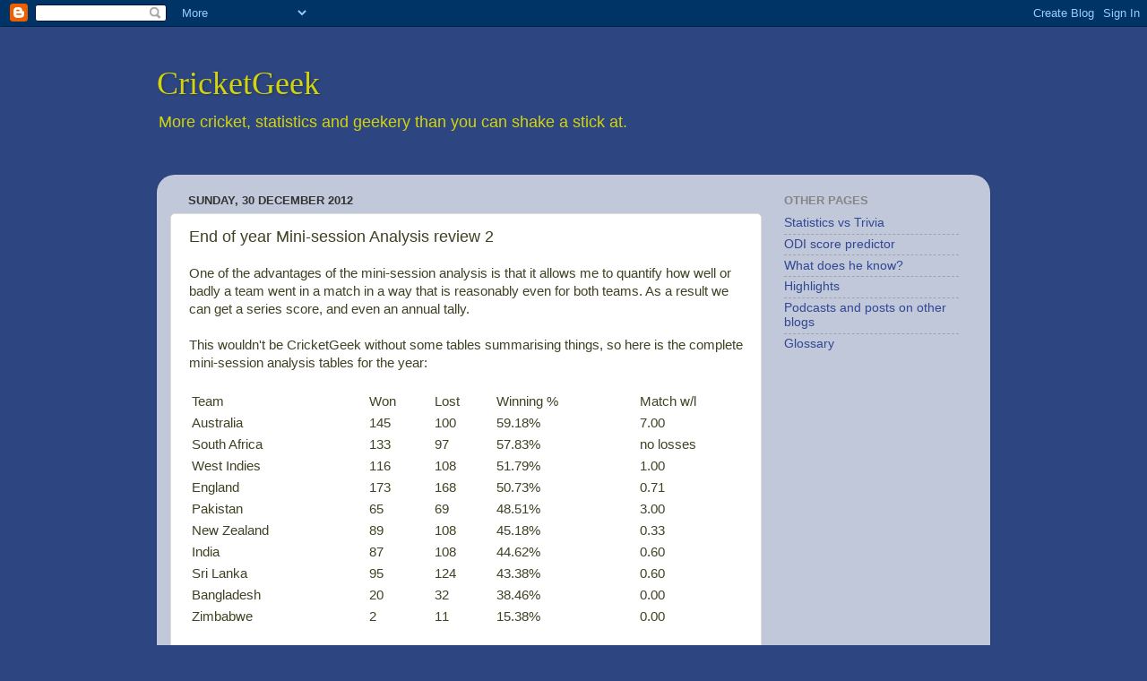

--- FILE ---
content_type: text/html; charset=utf-8
request_url: https://www.google.com/recaptcha/api2/aframe
body_size: 268
content:
<!DOCTYPE HTML><html><head><meta http-equiv="content-type" content="text/html; charset=UTF-8"></head><body><script nonce="YZ_e8j_nytF21W2q2ALKKw">/** Anti-fraud and anti-abuse applications only. See google.com/recaptcha */ try{var clients={'sodar':'https://pagead2.googlesyndication.com/pagead/sodar?'};window.addEventListener("message",function(a){try{if(a.source===window.parent){var b=JSON.parse(a.data);var c=clients[b['id']];if(c){var d=document.createElement('img');d.src=c+b['params']+'&rc='+(localStorage.getItem("rc::a")?sessionStorage.getItem("rc::b"):"");window.document.body.appendChild(d);sessionStorage.setItem("rc::e",parseInt(sessionStorage.getItem("rc::e")||0)+1);localStorage.setItem("rc::h",'1769824900618');}}}catch(b){}});window.parent.postMessage("_grecaptcha_ready", "*");}catch(b){}</script></body></html>